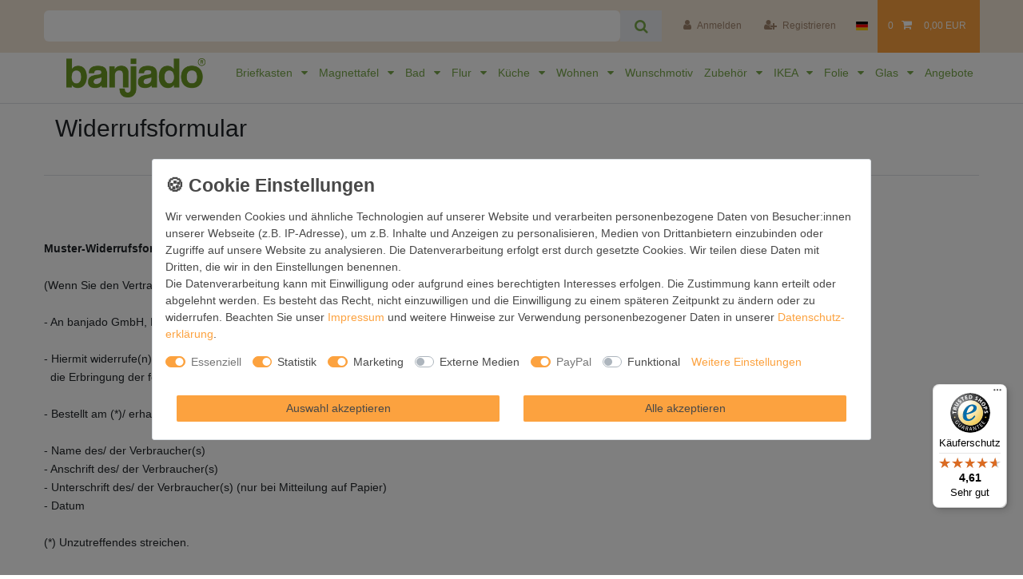

--- FILE ---
content_type: text/javascript
request_url: https://widgets.trustedshops.com/js/XD3C370AAED2E680E6C757A1935A28E2E.js
body_size: 1583
content:
((e,t)=>{const a={shopInfo:{tsId:"XD3C370AAED2E680E6C757A1935A28E2E",name:"banjado.com",url:"banjado.com",language:"de",targetMarket:"DEU",ratingVariant:"WIDGET",eTrustedIds:{accountId:"acc-c4534629-54b7-4308-8cf7-b95def60e9d5",channelId:"chl-66701e31-a3c0-4aa6-8d85-934777a15ba6"},buyerProtection:{certificateType:"CLASSIC",certificateState:"PRODUCTION",mainProtectionCurrency:"EUR",classicProtectionAmount:100,maxProtectionDuration:30,plusProtectionAmount:2e4,basicProtectionAmount:100,firstCertified:"2023-02-10 13:39:08"},reviewSystem:{rating:{averageRating:4.61,averageRatingCount:287,overallRatingCount:854,distribution:{oneStar:11,twoStars:6,threeStars:9,fourStars:33,fiveStars:228}},reviews:[{buyerFirstName:"Ruth",buyerlastName:"S.",average:5,buyerStatement:"Pünktliche Lieferung gut verpackt und genau wie ihn mir vorgestellt habe.",rawChangeDate:"2025-10-01T06:47:52.000Z",changeDate:"1.10.2025",transactionDate:"26.8.2025"},{buyerFirstName:"Jörg",buyerlastName:"K.",average:4,buyerStatement:"Ist eine sehr gute qualität und auch eine schnelle Lieferung!",rawChangeDate:"2025-09-27T17:55:52.000Z",changeDate:"27.9.2025",transactionDate:"3.9.2025"},{buyerFirstName:"Michaela",buyerlastName:"B.",average:5,buyerStatement:"Sehr schnelle Lieferung super schöner Medizinschrank.",rawChangeDate:"2025-09-26T15:04:49.000Z",changeDate:"26.9.2025",transactionDate:"6.9.2025"}]},features:["SHOP_CONSUMER_MEMBERSHIP","GUARANTEE_RECOG_CLASSIC_INTEGRATION","MARS_REVIEWS","MARS_EVENTS","DISABLE_REVIEWREQUEST_SENDING","MARS_QUESTIONNAIRE","MARS_PUBLIC_QUESTIONNAIRE","PRODUCT_REVIEWS","REVIEWS_AUTO_COLLECTION"],consentManagementType:"OFF",urls:{profileUrl:"https://www.trustedshops.de/bewertung/info_XD3C370AAED2E680E6C757A1935A28E2E.html",profileUrlLegalSection:"https://www.trustedshops.de/bewertung/info_XD3C370AAED2E680E6C757A1935A28E2E.html#legal-info",reviewLegalUrl:"https://help.etrusted.com/hc/de/articles/23970864566162"},experimentConfig:{id:277,createdAt:"2025-08-13 06:40:56.919",updatedAt:"2025-08-13 06:40:56.919",name:"Trustbadge Test",status:"PLANNED",experimentType:"TRUSTBADGE",startDateTime:"2025-08-13 06:40:57.035",plannedEndDateTime:"2025-09-17 06:40:57.036",deviceType:"DESKTOP_AND_MOBILE",bucketChance:1},contractStartDate:"2023-02-06 00:00:00",shopkeeper:{name:"banjado GmbH",street:"Meißner Straße 87",country:"DE",city:"Niederau",zip:"01689"},displayVariant:"full",variant:"full",twoLetterCountryCode:"DE"},"process.env":{STAGE:"prod"},externalConfig:{trustbadgeScriptUrl:"https://widgets.trustedshops.com/assets/trustbadge.js",cdnDomain:"widgets.trustedshops.com"},elementIdSuffix:"-98e3dadd90eb493088abdc5597a70810",buildTimestamp:"2026-01-16T05:42:24.653Z",buildStage:"prod"},r=a=>{const{trustbadgeScriptUrl:r}=a.externalConfig;let n=t.querySelector(`script[src="${r}"]`);n&&t.body.removeChild(n),n=t.createElement("script"),n.src=r,n.charset="utf-8",n.setAttribute("data-type","trustbadge-business-logic"),n.onerror=()=>{throw new Error(`The Trustbadge script could not be loaded from ${r}. Have you maybe selected an invalid TSID?`)},n.onload=()=>{e.trustbadge?.load(a)},t.body.appendChild(n)};"complete"===t.readyState?r(a):e.addEventListener("load",(()=>{r(a)}))})(window,document);